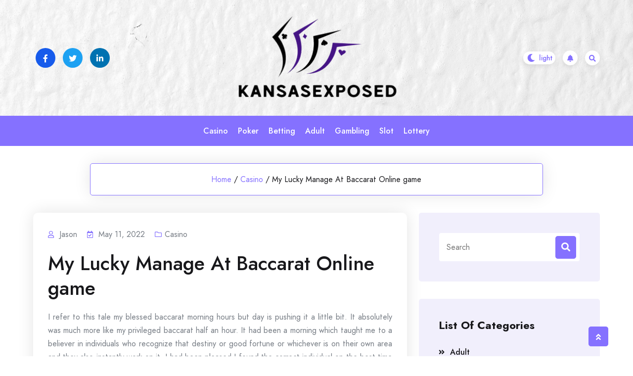

--- FILE ---
content_type: text/css
request_url: http://kansasexposed.org/wp-content/themes/bloghub/assets/css/superfish.css?ver=1.0.9.1693549993
body_size: 919
content:
/*** ESSENTIAL STYLES ***/

.sf-menu,
.sf-menu * {
    margin: 0;
    padding: 0;
    list-style: none;
}

.sf-menu li {
    position: relative;
}

.sf-menu ul {
    position: absolute;
    display: none;
    top: 100%;
    left: 0;
    z-index: 99;
}

.sf-menu>li {
    float: left;
}

.sf-menu li:hover>ul,
.sf-menu li.sfHover>ul {
    display: block;
}

.sf-menu a {
    display: block;
    position: relative;
}

.sf-menu ul ul {
    top: 0;
    left: 100%;
}


/*** DEMO SKIN ***/

.sf-menu {
    float: left;
}

.sf-menu ul {
    box-shadow: 2px 2px 6px rgba(0, 0, 0, .2);
    min-width: 12em;
    /* allow long menu items to determine submenu width */
    *width: 12em;
    /* no auto sub width for IE7, see white-space comment below */
}

.sf-menu a {
    padding: 12px 20px;
    text-decoration: none;
    zoom: 1;
    /* IE7 */
}

.sf-menu>li>a {
    padding: 30px 10px;
}

.sf-menu li {
    white-space: nowrap;
    /* no need for Supersubs plugin */
    *white-space: normal;
    /* ...unless you support IE7 (let it wrap) */
    -webkit-transition: background .2s;
    transition: background .2s;
}

.sf-menu ul li {
    background: #8571FF;
}

.sf-menu ul ul li {
    background: #8571FF;
}

.sf-menu li.sfHover {
    /* only transition out, not in */
    -webkit-transition: none;
    transition: none;
}


/*** arrows (for all except IE7) **/

.sf-arrows .sf-with-ul {
    padding-right: 2em !important;
    *padding-right: 1em;
    /* no CSS arrows for IE7 (lack pseudo-elements) */
}


/* styling for both css and generated arrows */

.sf-arrows .sf-with-ul:after {
    content: '';
    position: absolute;
    top: 50%;
    right: 1em;
    margin-top: -3px;
    height: 0;
    width: 0;
    /* order of following 3 rules important for fallbacks to work */
    border: 5px solid transparent;
    border-top-color: #dFeEFF;
    /* edit this to suit design (no rgba in IE8) */
    border-top-color: rgba(255, 255, 255, .5);
}

.sf-arrows>li>.sf-with-ul:focus:after,
.sf-arrows>li:hover>.sf-with-ul:after,
.sf-arrows>.sfHover>.sf-with-ul:after {
    border-top-color: white;
    /* IE8 fallback colour */
}


/* styling for right-facing arrows */

.sf-arrows ul .sf-with-ul:after {
    margin-top: -5px;
    margin-right: -3px;
    border-color: transparent;
    border-left-color: #dFeEFF;
    /* edit this to suit design (no rgba in IE8) */
    border-left-color: rgba(255, 255, 255, .5);
}

.sf-arrows ul li>.sf-with-ul:focus:after,
.sf-arrows ul li:hover>.sf-with-ul:after,
.sf-arrows ul .sfHover>.sf-with-ul:after {
    border-left-color: white;
}